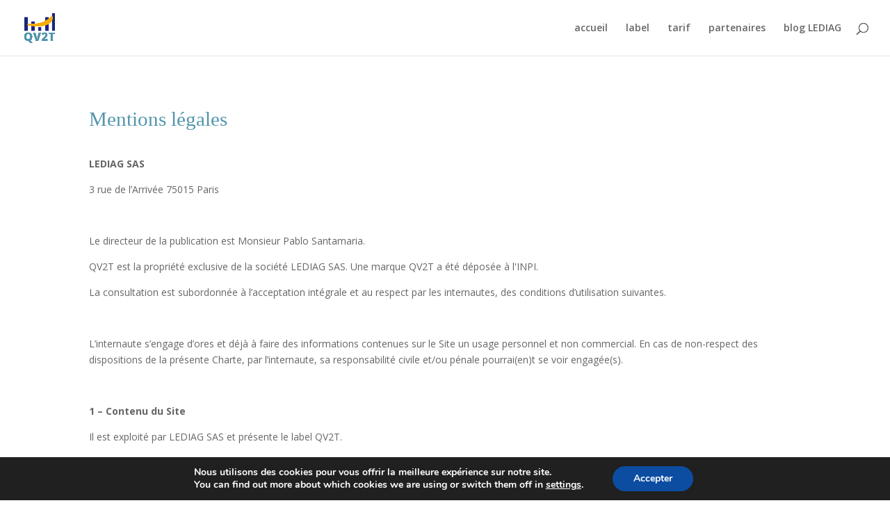

--- FILE ---
content_type: text/css
request_url: https://qv2t.net/wp-content/et-cache/773/et-divi-dynamic-tb-820-773-late.css?ver=1768013441
body_size: 603
content:
@font-face{font-family:ETmodules;font-display:block;src:url(//qv2t.net/wp-content/themes/Divi/core/admin/fonts/modules/social/modules.eot);src:url(//qv2t.net/wp-content/themes/Divi/core/admin/fonts/modules/social/modules.eot?#iefix) format("embedded-opentype"),url(//qv2t.net/wp-content/themes/Divi/core/admin/fonts/modules/social/modules.ttf) format("truetype"),url(//qv2t.net/wp-content/themes/Divi/core/admin/fonts/modules/social/modules.woff) format("woff"),url(//qv2t.net/wp-content/themes/Divi/core/admin/fonts/modules/social/modules.svg#ETmodules) format("svg");font-weight:400;font-style:normal}

--- FILE ---
content_type: text/css
request_url: https://qv2t.net/wp-content/et-cache/global/et-divi-customizer-global.min.css?ver=1768010331
body_size: 1769
content:
#main-header .nav li ul a{color:rgba(0,0,0,0.7)}#top-menu li.current-menu-ancestor>a,#top-menu li.current-menu-item>a,#top-menu li.current_page_item>a{color:#172774}.footer-widget .et_pb_widget div,.footer-widget .et_pb_widget ul,.footer-widget .et_pb_widget ol,.footer-widget .et_pb_widget label{line-height:1.7em}#et-footer-nav .bottom-nav li.current-menu-item a{color:#2ea3f2}body .et_pb_bg_layout_light.et_pb_button:hover,body .et_pb_bg_layout_light .et_pb_button:hover,body .et_pb_button:hover{border-radius:0px}@media only screen and (min-width:981px){#logo{max-height:56%}.et_pb_svg_logo #logo{height:56%}.et_header_style_centered.et_hide_primary_logo #main-header:not(.et-fixed-header) .logo_container,.et_header_style_centered.et_hide_fixed_logo #main-header.et-fixed-header .logo_container{height:11.88px}}@media only screen and (min-width:1350px){.et_pb_row{padding:27px 0}.et_pb_section{padding:54px 0}.single.et_pb_pagebuilder_layout.et_full_width_page .et_post_meta_wrapper{padding-top:81px}.et_pb_fullwidth_section{padding:0}}h1{font-size:2.1em;color:#5294AD;padding-bottom:10px;line-height:1em;font-weight:500;font-family:Arial black}h3{line-height:1.1em}h3 a{color:#172774;font-weight:bold}h3 a:hover{color:#F6AE02;font-weight:bold}.button_listepart{color:#ffffff!important;border-width:0px!important;border-color:#5F156E;border-radius:32px;letter-spacing:3px;font-size:1.2em;font-family:'Lato',Helvetica,Arial,Lucida,sans-serif!important;font-weight:800!important;background-color:#172774;padding:5px 10px 5px 10px;margin:20px 2px 20px 2px}.ligne_listepart{font-size:1.2em;font-family:'Lato',Helvetica,Arial,Lucida,sans-serif!important;font-weight:bold;color:#172774;padding:8px}.et-cart-info{visibility:hidden;margin:0;padding:0;width:0;display:none}

--- FILE ---
content_type: text/css
request_url: https://qv2t.net/wp-content/et-cache/773/et-divi-dynamic-tb-820-773-late.css
body_size: 603
content:
@font-face{font-family:ETmodules;font-display:block;src:url(//qv2t.net/wp-content/themes/Divi/core/admin/fonts/modules/social/modules.eot);src:url(//qv2t.net/wp-content/themes/Divi/core/admin/fonts/modules/social/modules.eot?#iefix) format("embedded-opentype"),url(//qv2t.net/wp-content/themes/Divi/core/admin/fonts/modules/social/modules.ttf) format("truetype"),url(//qv2t.net/wp-content/themes/Divi/core/admin/fonts/modules/social/modules.woff) format("woff"),url(//qv2t.net/wp-content/themes/Divi/core/admin/fonts/modules/social/modules.svg#ETmodules) format("svg");font-weight:400;font-style:normal}